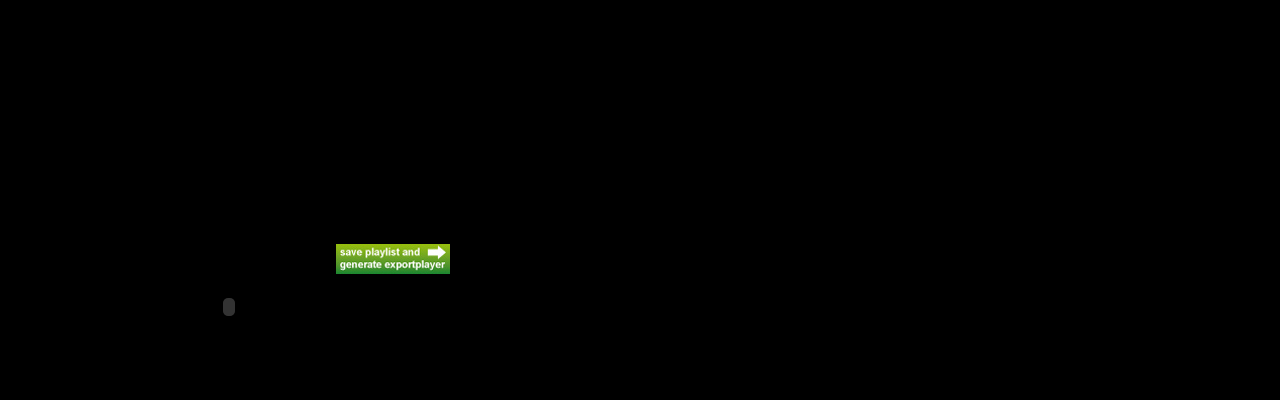

--- FILE ---
content_type: text/html
request_url: https://www.whatpeopleplay.com/whatpeopleplayer/showExternal.php?p=35048
body_size: 3064
content:
<!DOCTYPE html PUBLIC "-//W3C//DTD XHTML 1.0 Transitional//EN" "http://www.w3.org/TR/xhtml1/DTD/xhtml1-transitional.dtd">
<html xmlns="http://www.w3.org/1999/xhtml">
<head>
<meta http-equiv="Content-Type" content="text/html; charset=ISO-8859-1" />
<script type="text/javascript">
	document.WEB_PATH = 'https://www.whatpeopleplay.com/';
</script>

<title>WhatPeoplePlayer</title>
<style>
	body{
		margin: 0px;
		font-family: Arial, Verdana;
		font-size: 10pt;
		background-color: #000000;
		color: #FFFFFF;
	}
	textarea{
		margin: 2px;
		font-family: "Courier New";
		font-size: 8pt;
	}
	a{
		font-family: Arial, Verdana;
		font-size: 11pt;
		color: #FFFFFF;
		text-decoration: none;
		font-weight: bold;
	}
	a:hover{
		text-decoration: underline;
	}
</style>
<script type="text/javascript">
function toggleView(){
	if(document.getElementById('code').style.display == "block"){
		document.getElementById('code').style.display = "none";
		document.getElementById('preview').style.display = "block";
		document.getElementById('tl').innerHTML = "show Code";
	} else {
		document.getElementById('code').style.display = "block";
		document.getElementById('preview').style.display = "none";
		document.getElementById('tl').innerHTML = "show Preview";
	}

}
function showPlayerScript(scriptcode){
	var scwin = window.open(document.WEB_PATH+'whatpeopleplayer/showScript.php?'+scriptcode, 'scriptwin', 'width=457, height=614');
	scwin.focus();
}

function showExternal(scriptcode){
	var scwin = window.open(document.WEB_PATH+'whatpeopleplayer/showExternal.php?'+scriptcode, 'extptwin', 'width=457, height=614');
	scwin.focus();
}

</script>


</head>
<body>
<!-- <a href="javascript:showPlayerScript('p=35048');" id="tl">get this player now!</a> 
<br>-->
<div style="position: absolute; width:114px; top:244px; left:336px; z-index: 5;">
<a href="javascript:showPlayerScript('p=35048')">
<img src="https://www.whatpeopleplay.com/tpl/wpp09/images/basics/export_wpplayer.jpg" border="0"></a></div>
<div style="z-index: 3;">


			<object classid="clsid:d27cdb6e-ae6d-11cf-96b8-444553540000"	
			codebase="http://download.macromedia.com/pub/shockwave/cabs/flash/swflash.cab#version=8,0,0,0" 
			width="457" height="614" id="whatpeopleplayer" align="middle">
				<param name="allowScriptAccess" value="sameDomain" />
				<param name="allowFullScreen" value="false" />
				<param name="wmode" value="transparent" />
				<param name="movie" value="https://www.whatpeopleplay.com/whatpeopleplayer/whatpeopleplayer.swf?p=35048" />
				<param name="quality" value="high" /><param name="bgcolor" value="#ffffff" />
					<embed src="https://www.whatpeopleplay.com/whatpeopleplayer/whatpeopleplayer.swf?p=35048" quality="high" 
					bgcolor="#ffffff" width="457" height="614" name="player" wmode="transparent" align="middle" allowScriptAccess="sameDomain" 
					allowFullScreen="false" type="application/x-shockwave-flash" pluginspage="http://www.macromedia.com/go/getflashplayer" />
				</object>
				
</div>
</body>
</html>